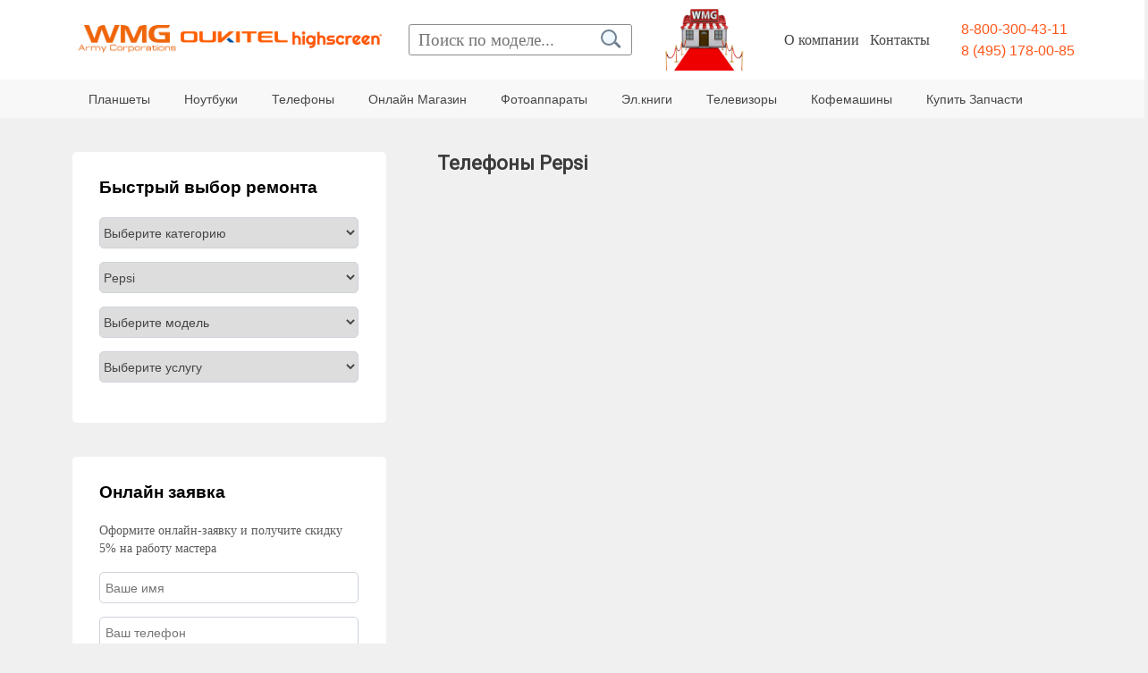

--- FILE ---
content_type: text/html; charset=UTF-8
request_url: http://worldmobilegroup.ru/remont-telefonov.php?%D1%81at_id=tel&brand=Pepsi
body_size: 4980
content:

<html lang="ru">
<head>
<title>Сервисный центр по ремонту техники</title>
<meta charset="UTF-8">
<link rel="stylesheet" type="text/css" href="css/style.css"/>
<link rel="stylesheet" type="text/css" href="css/reset.css"/>
<link rel="stylesheet" type="text/css" href="css/media.css"/>
<meta name="viewport" content="width=device-width,initial-scale=1">
<link href="https://fonts.googleapis.com/css2?family=Roboto&display=swap" rel="stylesheet">
</head>
<body>
<header>
          <div class="header">

            <div class="logo">

                    <a href="/">
                        <img src="media/img/logo.jpg" style="max-width:120px" alt="">
                    </a>
                    <a href="http://oukitel.worldmobilegroup.ru">
                        <img src="media/img/oukitel-logo.png" style="max-width:120px" alt="">
                    </a>
                    <a href="http://highscreen.worldmobilegroup.ru/" style="margin-left: 5px">
                        <img src="media/img/highscreen-logo.png" style="max-width:100px" alt="">
                    </a>
                </div>
				

				<div class="header-bg">

                    <div class="search-form">
<form action="/search.php" method="get" id="mainSearch" name="search_form" class="search">
    <div class="search-group">
        <input type="text" name="search_name" value="" placeholder="Поиск по моделе..." class="search-input">
        <button type="submit" class="search-btn btn" name="search">
            <i class="mdi mdi-magnify"></i>
        </button>
    </div>

</form> 

<div class="logo-wmg">
<a href="/oukitel-shop.php">
<img src="media/img/shop-logo.png" width="115">
                        </a>
                        </div>


<div class="navigation">
    <ul class="navigation-list">
    <li><a href="about.php">О компании</a></li>
    <li><a href="contacts.php">Контакты</a></li>
            </ul>
</div> 






<div class="contact">
							<a href="tel:88003004311" style="margin-left: 15px;color:#FF571A;display:block;">8-800-300-43-11</a>
							<a href="tel:84951780085" style="margin-left: 15px;color:#FF571A;display:block;">8 (495) 178-00-85</a>
						</div>

                    </div>
                </div>
                <div class="menu-toggle">
                    <i class="mdi mdi-menu"></i>
                </div>
            </div>



    </header>
	
		
	<nav class="nav-top">
        <div class="greedy-nav">
           
            <ul class="nav-top-list">
                 <li class="">

                            <a href="remont-planshetov.php" title="Ремонт планшетов ">Планшеты</a>
                                                </li>
                                                                                <li class="">
                            <a href="/remont-noutbukov.php" title="Ремонт ноутбуков ">Ноутбуки</a>  
                                              </li>
                                                                                <li class="">
                            <a href="/remont-telefonov.php" title="Ремонт телефонов ">Телефоны</a>  
                                              </li>



                                                                                <li class="mp3">
                            <a href="/onlayn-shop.php" title="Купить телефоны и сувениры">Онлайн Магазин</a>  
                                              </li>
                                                                                <li class="foto">
                            <a href="/remont-fotoapparatov.php" title="Ремонт фотоаппаратов ">Фотоаппараты</a>                        </li>
                                                                                <li class="eb">
                            <a href="/remont-electronnih-knig.php" title="Ремонт электронных книг ">Эл.книги</a>                        </li>
                                                                                
                                                                                
                                                                                
                                                </ul>
            <ul class="hidden-links hidden">
                <li class="block_1">
                <a href="/remont-televizorov" title="Ремонт телевизоров ">Телевизоры</a> </li>
 <li class=""><a href="/remont-kofemashine.php" title="Ремонт кофемашин ">Кофемашины</a> </li>
 <li class=""><a href="/buy-parts.php" title="Купить запчасти">Купить Запчасти</a>  
                        
                        </li></ul>
                            <button class="but" count="3">
                <div class="hamburger"></div>
            </button>
      
                        </div>

</nav>


<div class="menu_nav">

<ul class="hidden_links_1">
<li class="block_2">
<li class=""><a href="/onlayn_shop.php" title="Купить телефоны и сувениры">Онлайн Магазин</a></li>
<li class=""><a href="/remont-fotoapparatov.php" title="Ремонт фотоаппаратов ">Фотоаппараты</a></li>
<li class=""><a href="/remont-electronnih-knig.php" title="Ремонт электронных книг ">Эл.книги</a> </li>
</li>
</ul>

<ul class="hidden-links_mob">
<li class="block_1">
<a href="/remont-televizorov" title="Ремонт телевизоров ">Телевизоры</a> </li><li class="">
    <a href="/remont-videokamer.php" title="Ремонт кофемашин ">Кофемашины</a></li><li class="">
    <a href="/remont-obyektivov.php" title="Онлайн заказ запчастей">Онлайн заказ запчастей</a>  

</li></ul>

</div>
       

        <div class="row-content">
		            <div class="col-lg-4">
                <div class="sidebar">
                <div class="col-xs-24 col-sm-24 col-md-24 col-lg-24  ">
                                                            <!-- Быстрый ремонт -->
<div class="sidebar-elem">
<h4 class="sidebar-elem-title">Быстрый выбор ремонта</h4>
      <div class="sidebar-elem-body">
           
    <form method="post" rel="nofollow" accept-charset="utf-8" class="form-horizontal" role="form" autocomplete="off">
        <div class="form-group">
          <select name="id_cat" id="id_category" class="custom-select" onchange="FetchCat(this.value)"  required>
          <option value=''>Выберите категорию</option>
          <option value=''>Выберите категорию</option>          <option value=km>Кофемашины</option><option value=noutbook>Ноутбуки</option><option value=tablet>Планшеты</option><option value=tv>Телевизоры</option><option value=tel>Телефоны</option><option value=foto>Фотоаппараты</option><option value=ek>Эл.книги</option> 
          </select>
        </div>

        <div class="form-group">
          <select name="id_brend" id="id_brend" class="custom-select" onchange="FetchBrend(this.value)" required>
          <option>Pepsi</option> 
</select>
</div>
        <div class="form-group">
          <select name="id_model" id="id_model" class="custom-select" required onchange="FetchModel(this.value)">
            
          <option>Выберите модель</option>                 
        </select>
        </div>

        <div class="form-group">
                        <select id="id_products" class="custom-select" onchange="FetchProduct(this.value)">
                        <option  value="">Выберите услугу</option>  
                        </select>
                           </div>
                           <div class="block-price"></div>
        </form>  
		</div>
</div>  

                           <script type="text/javascript">
  function FetchCat(id){
    $('#id_brend').html('');
    $('#id_model').html('<option>Выбрать бренд</option>');
    $.ajax({
      type:'post',
      url: 'ajaxdata.php',
      data : { brend : id},
      success : function(data){
         $('#id_brend').html(data);
      }
    })
  }
  function FetchBrend(id){ 
    $('#id_products').html('<option>Выбрать модель</option>');
    cat = $('#id_category').val();
      $.ajax({
      type:'post',
      url: 'ajaxdata.php',
      data : { model : id,cat :cat},
      success : function(data){
         $('#id_model').html(data);
      }
    })


     }
  function FetchModel(id){ 
    $('#id_products').html('');
    $.ajax({
      type:'post',
      url: 'ajaxdata.php',
      data : { service : id},
      success : function(data){
         $('#id_products').html(data);
      }
    })
  }
  function FetchProduct(id){ 
    cat = $('#id_category').val();
    cat_id = $('#id_category').val();
    brend = $('#id_brend').val();
    model = $('#id_model').val();

if(cat=="tablet"){
  cat="remont-planshetov";
}
else if(cat=="tel"){
  cat="remont-telefonov";
}
else if(cat=="noutbook"){
  cat="remont-noutbukov";
}
else if(cat=="mp3"){
  cat="remont-mp3players";
}
else if(cat=="foto"){
  cat="remont-fotoapparatov";
}
else if(cat=="ek"){
  cat="remont-electronnih-knig";
}
else if(cat=="monoblock"){
  cat="remont-monoblokov";
}
else if(cat=="vk"){
  cat="remont-videokamer";
}
else{
  cat="remont-obyektivov";}

$('.block-price').html("<span>Цена: "+id+" р.</span><a href='"+cat+".php?cat_id="+cat_id+"&brand="+brend+"&name="+model+"' class='id_link'>Перейти</a>");
  
}

</script>
                                                          <!-- Онлайн заявка -->

<div class="sidebar-elem mt-40">
    <h4 class="sidebar-elem-title">Онлайн заявка</h4>
    
      <div class="sidebar-elem-body">
    <form action="" method="post" id="online-form" name="f1" rel="nofollow" role="form" autocomplete="off"><p class="sidebar-elem-text">Оформите онлайн-заявку и получите скидку 5% на работу мастера</p>
        <div class="form-group">
            <input type="text" name="name1" value="" class="form-control" placeholder="Ваше имя" required></div>
        <div class="form-group">
            <input type="text" name="phone" value="" required="required" class="form-control phone" placeholder="Ваш телефон">          
            <input type="checkbox" id="chk" name="courier"  value="chek" class="check">      
			<label for="chk">Заказать бесплатного курьера</label>
        </div>
        <div class="hidden address-form">
                   </div>
        <button type="submit" class="btn btn-main btn-block mt-2 sub" name="sub">Заказать </button>
            </form>
			</div>
      </div>  

      <!-- Принимаем к оплате -->
<div class="sidebar-elem">
    <h4 class="sidebar-elem-title">Принимаем к оплате</h4>
    <div class="sidebar-elem-body">
        <div class="row-card">
            <div class="col-4">
                <img class="sidebar-payment" src="media/img/payment/1.svg" alt="">
            </div>
            <div class="col-4">
                <img class="sidebar-payment" src="media/img/payment/2.svg" alt="">
            </div>
            <div class="col-4">
                <img class="sidebar-payment" src="media/img/payment/3.svg" alt="">
            </div>
            <div class="col-4">
                <img class="sidebar-payment" src="media/img/payment/4.svg" alt="">
            </div>
            <div class="col-4">
                <img class="sidebar-payment" src="media/img/payment/5.svg" alt="">
            </div>
            <div class="col-4">
                <img class="sidebar-payment" src="media/img/payment/6.svg" alt="">
            </div>
        </div>
    </div>
</div>
</div>
    </div>
            </div>
	<div class="popular">
    <div class="page-title">
    Телефоны Pepsi    
  </div>

    <div class="remont-block">
      </div>
</div>
</div>
</div>
</div>
</div>
</div>
</div>
</div>
	<footer class="footer_block">
	
          <div class="footer">
           
		   <div class="col-lg-4">
                <div class="footer-logo">
                    <img src="media/img/footer_logo.png" width="150px" alt="">
                </div>
                <div class="footer-text">
                    Сервис центры по ремонту ноутбуков, телефонов, смартфонов, планшетов, часов в Москве, Санкт-Петербурге,
                    Екатеринбурге, Новосибирске, Нижнем Новгороде и Казани
                </div>
                <div class="footer-copy">
                    WMG 2019 Все права защищены
                </div>
            </div>
			
			
            <div class="col-lg-8">
                <div class="row-nav">
                    <div class="col-lg-3 col-md-6">
                        <ul>
                            <li><a href="/">Главная</a></li>
                            <li><a href="about.php">О компании </a></li>
                            <li><a href="map_site.php">Карта сайта</a></li>
                        </ul>
                    </div>
                    <div class="col-lg-3 col-md-6">
                        <ul>
                            <li><a href="news.php">Новости </a></li>
                            <li><a href="articles.php">Статьи</a></li>
                            <li><a href="otzivi.php"> Отзывы</a></li>
                        </ul>
                    </div>
                    <div class="col-lg-3 col-md-6">
                        <ul>
                            <li><a href="http://oukitel.worldmobilegroup.ru/">Oukitel</a></li>
                            <li><a href="http://highscreen.worldmobilegroup.ru/">Highscreen</a></li>
                            <li><a href="http://ulefone.worldmobilegroup.ru/">Ulefone</a></li>
                            <li><a href="http://poptel.worldmobilegroup.ru/">Poptel</a></li>
                                           </ul>
                    </div>
                    <div class="col-lg-3 col-md-6">
                        <ul>
                            <li><a href="mailto:info@worldmobilegroup.ru">info@worldmobilegroup.ru</a></li>
                            <li><a href="contacts.php">Контакты </a></li>
                        </ul>
                    </div>
                </div>
          
			
		
        
		</div>



   <p style="color: #555555;">
   Oukitel Официальный Сервис Центр Запчасти Гарантийный Ремонт купить продать телефон Oukitel, Имеются в наличие любые запчасти как по гарантии так и без на любые модели Oukitel. Дисплейные модули , тачскрины , Экраны в сборе ( дисплей , сенсор , тач ) рамка на телефоны , стёкла и экран по отдельности, сенсорные клавиши , кнопки , аккумулятор , материнская системная основная плата , задняя крышка , динамик , микрофон , шлейф , нижняя субплата , коаксиальный антенный провод, сим лоток, резинка на датчик освещения приближения , средняя часть корпуса и т. п.
K6000 plus ( k 6000 k6000plus ) от 600р
U16 max ( u 16 u16max )от 590р
U7 max ( u 7 u7max ) от 200р
C5 pro ( c 5 c5pro ) от 190р
U20 plus ( u 20 u20plus ) от 200р
U22 ( u 22 ) от 250р
U13 ( u 13 ) от 500р
U15s ( u 15 s ) от 600р
U11plus U 11 U11+ от 800р
K4000 pro ( k4000pro k 4000 ) от 700р
K400 lite ( k 400 k400lite ) от 300р
K4000 lite ( k4000lite ) от 300р
K4000plus k4000+ от 500р
C2 ( c 2 ) от 100р
C12pro ( c 12 ) от 700р
K7000 ( k 7000 ) от 400р
U15 pro ( u 15 u15pro ) от 400р
C4 ( c 4 ) от 200р
C11 ( c11 ) от 200р
U7 plus ( u 7 u7plus ) от 300р
K6000 pro ( k 6000 k6000pro от 600р
K10000 max ( k 10000 k10000max ) от 990р
K10000s ( k10000 s k 10000s ) от 1400р
K10000 pro ( k10000pro ) от 400р
K10000 ( k 10000 ) от 400р
K7 ( k7 ) от 600р
Wp2 ( wp 2 ) от 990р
Wp5000 ( wp 5000 ) от 900р
Wp1 ( wp 1 ) от 700р
C3 ( c 3 ) от 100р
U7 pro ( u7pro ) от 300р
U7  от 100р
K6000 ( k 6000 ) от 400р
K4000 ( k 4000 ) от 300р
Original One от 100р
U8 ( u 8 ) от 300р
U2 ( u 2 ) от 700р
U6 ( u 6 ) от 600р
U10 ( u 10) от 700р
Y1000 ( Y 1000 Y1000Pro ) от 700р
K3 ( K 3 K3pro ) от 600р
K13Pro ( K 13 K13 ) от 900р
C16 ( C 16 ) C16Pro от 700р
K7Pro K7 Pro K 7 K7power power от 500р
C17Pro ( C17  C 17 ) от 500р
C15PRO+ C15Pro + C15Proplus C15 C 15 Pro от 300р
K12 ( K 12 ) от 990р
Y4800 ( y 4800 ) от 700р
K9 ( K 9 ) от 700р
C13Pro ( C13 Pro C 13 ) от 500р
C12plus C12pro C12 C 12 C12+ от 400р
C10 C 10 C10Pro от 200р
U25Pro U25 U 25 от 600р
U23 U 23 от 600р
C11pro C11 C 11 от 200р
K8 K 8 от 700р
C9 C 9 от 100р
U18 U 18 от 300р
K10 K 10 от 800р
K5 K 5 от 490р
K6 K 6 от 490р
WP6 от 990
C18pro C18 Pro  от 690
Mix2 Mix 2 от 590р
C8 4G C 8 от 200р
K8000 K 8000 от 990р
K5000 K 5000 от 490р
C5 C5pro C 5 от 200р

Наличие запчастей цену и сроков Ремонта уточняйте по телефону или пишите сдесь.</p>

   </div>

</footer>			
				
	<div class="modal">
        <div class="modal__dialog">
            <div class="modal__content">
            <form action="" method="post">
                    <div data-close class="modal__close">&times;</div>
                    <div class="modal__title">Мы свяжемся с вами как можно быстрее!</div>
                    <input required placeholder="Ваше имя" name="name1" type="text" class="modal__input">
                    <input required placeholder="Ваш номер телефона" name="phone" type="phone" class="modal__input">
                    <button name="btn_min" class="btn btn_dark btn_min">Перезвонить мне</button>
                </form>
            </div>
        </div>
    </div>

</body>

<script type="text/javascript">


widthWin = document.documentElement.clientWidth;

if(widthWin<973){
window.scrollTo({
    top: 1065,
    behavior: "smooth"
});
}
</script>

<script src="js/jquery-3.6.0.min.js"></script>
<script src="js/script_modal.js"></script>
<script src="js/script_win_modal.js"></script>
</html>

--- FILE ---
content_type: text/css
request_url: http://worldmobilegroup.ru/css/style.css
body_size: 3504
content:
body {
  background-color: #F0F0F0;
  font: 14px "Roboto";
}

.container {
  max-width: 720px;
  background-color: #FFF;
  width: 100%;
}

header {
  background-color: #FFF;
  width: 100%;
}

.header {
  display: flex;
  flex-direction: row;
  padding: 10px 2px;
  margin: 0 auto;
  width: 100%;
  align-items: center;
  justify-content: center;
}
.menu_nav{
width: 100px;
background-color: #fff;
position: absolute;
right:37px;
top:90px;
display:none;
padding: 15px;
}
.hidden_links_1 li a,.hidden-links_mob li a{
  text-decoration: none;
    color: #454545;
    font-family: Helvetica;
    font-size: 14px;
    line-height: 5px;
}
.hidden_links_1 li a:hover,.hidden-links_mob li a:hover{
  color: #FF571A;
}

.header-group {
  display: flex;
  flex-direction: row;
  justify-content: center;
  align-items: center;
  padding: 1vh 0 0 0vh;
  background-color: #FFF;
  margin: 0 auto;
}

/* Оформление панели */
#side-checkbox {
  display: none;
}
.modal-panel{
  position: fixed;
  z-index: 999999;
  top: 0;
  right: -360px;
  background: #ffffff;
  transition: all 0.5s;   
  width: 280px;
  height: 100vh;
  color: #FFF;
  padding: 40px 20px;
  display: block;
}
.menu-toggle{
  display:block;
  cursor: pointer;
}
.search-form{
  display: flex;
  flex-direction: row;
  align-items: center;
  justify-content: flex-start;
  margin-left: 20px;
}

.logo {
  display: flex;
  justify-content: flex-start;
  flex-direction: row;
  align-items: center;
}

.form-control {
  width: 250px;
  height: 5.6vh;
  border-radius: 5px;
  font-size: 18px;
  padding-left: 6px;
}

.search-input,.panel-search-input{
  height: 35px;
  border-radius: 3px;
  width: 250px;
  border: 1px solid #8B8B8B;
  font-size: 19px;
  padding: 0 10px;
}
.panel-navigation-list{
margin-left: 5px;
margin-top: 15px;
display: flex;
flex-direction: column;
}
.panel-navigation-list li{
    font-size: 16px;
  margin-bottom: 15px;
}
.panel-navigation-list li a{
  text-decoration: none;
  color: #454545;
}
.panel-navigation-list li a:hover{
  color: #FF571A;
}
.navigation-list {
  display: flex;
  flex-direction: row;
  margin: 0 20px;
}

.navigation-list li a {
  font-style: normal;
  font-weight: normal;
  font-size: 16px;
  line-height: 16px;
  color: #454545;
  text-decoration: none;
  margin-left: 1.7vh;
}

.navigation-list li a:hover {
  color: #FF571A;
}

.search-group {
  display: flex;
  text-align: center;
  margin-right: 30px;
  padding: 10px;
}

.search-btn{
  position: relative;
  width: 18px;
  height: 18px;
  box-sizing: border-box;
  background-color: aliceblue;
  border: 2px solid slategray;
  border-radius: 50%;
  cursor: pointer;
  margin-left: -35px;
  margin-top: 6px;
}

.logo-wmg{
  max-width: 100%;

}
.search-btn:after {
  content: "";
  position: absolute;
  bottom: 0;
  right: 0;
  width: 8px;
  height: 3px;
  background-color: slategray;
  border-radius: 0 7.5px 7.5px 0;
  transform-origin: 0 50%;
  transform: translateX(100%) rotate(45deg);
}
.id_link{
  color:#007bff;
  font-size: 18px;
  text-decoration: none;
  font-family: 'Times New Roman', Times, serif;
}
.block-price span{
 font-size: 18px; 
 color:#212529;
 font-family: 'Times New Roman', Times, serif;
}
.contact a,.panel-contact a{
  text-decoration: none;
  font-size: 16px;
  line-height: 1.5;
  font-family: Helvetica;
}

.menu-toggle {
  width: 40px;
  display: none;
}

.mdi-menu {
  border-bottom: 10px double #595959;
  border-top: 3px solid #595959;
  content: "";
  height: 4px;
  width: 20px;
  box-sizing: unset;
  display: inline-block;
  vertical-align: middle;
}

.hamburger {
  border-bottom: 12px double #fff;
  border-top: 4px solid #fff;
  content: "";
  height: 4px;
  width: 30px;
  box-sizing: unset;
  display: inline-block;
  vertical-align: middle;
}

button.but {
  background-color: #FF5618;
  border: none;
  padding: 9px;
  margin-left:70px
}

.greedy-nav {
  display: flex;
  flex-direction: row;
  justify-content: center;
  height: 6vh;
  align-items: center;
  background-color: #F8F8F8;
}

.nav-top-list {
  display: flex;
  flex-direction: row;
}

.nav-top-list li, .hidden-links li {
  margin-right: 38px;
}

.nav-top-list li a, .hidden-links li a {
  text-decoration: none;
  color: #454545;
  font-family: Helvetica;
  font-size: 14px;
}

.nav-top-list li a:hover, .hidden-links li a:hover {
  text-decoration: none;
  color: #FF571A;
  font-family: Helvetica;
}

.hidden-links {
  display: flex;
  flex-direction: row;
}

.hamburger {
  display: none;
}

button.but {
  display: none;
}

.container.row {
  display: flex;
  flex-direction: center;
  justify-content: center;
}

.sidebar-elem {
  background-color: #fff;
  border-radius: 5px;
  width: 291px;
  padding: 30px;
  margin-top: 38px;
}

.sidebar-elem-text {
  font-size: 14px;
  line-height: 20px;
  color: #595959;
  margin-bottom: 1rem;
}

.sidebar-elem-title {
  color: #000;
  font-family: Helvetica;
  font-size: 19px;
  font-weight: bold;
  margin-bottom: 24px;
}

.custom-select, .form-control {
  border: 1px solid #CED4DA;
  border-radius: 5px;
  height: 35px;
  margin-bottom: 15px;
  font: 14px "Helvetica";
  color: #454545;
  width: 290px;
}

.info-block, .popular {
  background-color: #fff;
  margin: 38px 0 0 27px;
  border-radius: 7px;

}
.main_block{
display: flex;
flex-direction: column;
}
.baner img{
  width:430px;
  height: 215px;
}

.col-8 {
  background-color: #fff;
  width: 446px;
  border-radius: 0px 6px 6px 0px;
  padding: 27px 27px 37px 27px;

}

.nav {
  display: flex;
  flex-direction: column;
  width: 223px;
}

.info-block-tab {
  display: flex;
  align-items: center;
  font-size: 17px;
  line-height: 20px;
  color: #3a3a3a;
  padding: 20px 20px 20px 10px;
  text-decoration: none;
}

.info-block-tab:hover {
  background: red;
}

.category-tab-icon{
  display: inline-block;
  width: 22px;
  height: 25px;
  background-size: contain;
  background-repeat: no-repeat;
  background-position: center;
  margin-right: 10px;
}

.info-block-tab-last {
  height: 4.4vh;
  background-color: #FFF;
}

.info-block-title {
  font-weight: bold;
  font-size: 18px;
  line-height: 23px;
  color: #000;
  border: 0px solid red;
  font-family: "Roboto", sans-serif;
}

.info-block-text {
  font-size: 14px;
  line-height: 20px;
  color: #595959;
  margin-top: 20px;
  font-family: "Roboto", sans-serif;
}

.btn-main {
  border-radius: 5px;
  color: white;
  font-size: 14px;
  background: #FF5618;
  display: block;
  width: 100%;
  cursor: pointer;
  padding: 8px;
  border: none;
  margin-top: 20px;
}
.sidebar-elem-body{
  display: flex;
  flex-direction: column;
  justify-content: center;
}
.form-group label {
  font-size: 13px;
  line-height: 15px;
  color: #595959;
  position: relative;
  top: -3px;
  cursor: pointer;
  -webkit-user-select: none;
  user-select: none;
}

.col-4 {
  display: block;
}

.sidebar-payment {
  margin: 13px auto;
  margin-right: 24px;
}

.row{
  display: flex;
  flex-wrap: wrap;
  margin-right: -15px;
  margin-left: -20px;
}
.row-card{
  display: flex;
  flex-wrap: wrap;
}
.row-slide{
  display: flex;
  background-color: #FFF;
}
.row-content{
  display: flex;
  justify-content: center;
  flex-direction: row;
  padding-bottom: 20px;
}
.sidebar{
  width: 100%;
}
.popular {
  background-color: #F0F0F0;
  overflow: hidden;
  width: 740px;
}

.popular-body {
  background: white;
  border-radius: 5px;
  
}

.owl-item {
  display: flex;
  justify-content: space-around;
  flex-direction: row;
  align-items: center;
}

.popular-slide {
flex-direction: column;
display: block;
justify-content: center;
padding:10px;
}

.popular-slide img {
  width: auto;
  height: auto;
  margin: 0 auto;
  display: block;

}

.popular-slide a {
  font-weight: 500;
  font: bold 14px Roboto;
  line-height: 20px;
  color: #3A3A3A;
  text-decoration: none;
}
.popular-slide-text{
text-align: center;
}
.popular-title {
  font-weight: 500;
  font: 23px Roboto;
  line-height: 47px;
  color: #3A3A3A;
  margin-bottom: 20px;
}
.page-title {
  font: bold 22px Roboto;
  color: #3A3A3A;
  margin-bottom: 10px;
}
.result_search{
width:600px;
padding: 10px;
margin-top: 10px;

}
.result_search a{
color:#9bb8f0;
}
.result_search a:hover{
  text-decoration: none;
  color:#dd721b;
  }
  
.page-keytext {
  font: 16px Roboto;
  line-height: 22px;
  color: #3A3A3A;
  margin-bottom: 15px;
}

.page-text {
  padding: 32px;
  font-family: Arial, Helvetica, sans-serif;
  font-size: 14px;
  line-height: 20px;
  color: #595959;
  margin-bottom: -43px;
}

.info-contact h5 {
  font-size: 18px;
  font-weight: 700;
  line-height: 27px;
  color: #000;
}

.info-contact h6 {
  font-size: 16px;
  font-weight: 600;
  line-height: 27px;
  color: #000;
}

.info-contact h2 {
  font-size: 14px;
  font-weight: 600;
  line-height: 35px;
}

.info-contact p span {
  font-size: 14px;
  font-weight: 600;
}

.line {
  display: block;
  width: 700px;
  height: 1px;
  background-color: #dbdbdb;
  margin-top: 45px;
}

.popular-body {
  margin-bottom: 40px;
}

.articles-info {
  height: 515px;
  background: white;
  padding: 30px;
  margin-bottom: 25px;
  width: 280px;
  margin-right: 10px;
}

.articles-page-image {
  width: 284px;
  height: 190px;
  background-repeat: no-repeat;
  background-size: cover;
  background-position: center;
  background-color: #dbdbdb;
  display: block;
}

.news-info {
  height: 515px;
  background: white;
  padding: 30px;
  margin-bottom: 25px;
  width: 280px;
  margin-right: 10px;
}

.news-page-image {
  width: 100%;
  height: 190px;
  background-repeat: no-repeat;
  background-size: cover;
  background-position: center;
  background-color: #dbdbdb;
  display: block;
}

.news-page-title {
  font-weight: 600;
  font-size: 15px;
  line-height: 23px;
  font-family: Arial, Helvetica, sans-serif;
  margin: 15px auto;
  display: block;
}

.news-page-text {
  color: #3A3A3A;
  font-family: Arial, Helvetica, sans-serif;
  font-size: 14px;
  line-height: 20px;
}

.ablock {
  text-decoration: none;
  display: block;
  font-size: 14px;
  margin-top: 10px;
  color:#4b4a4a;
}

.ablock:hover {
  color: red;
}
.remont-info:hover{
  box-shadow:3px 5px 5px #b4b3b3;
  color: red;
}
.remont p{
  font-size: 14px;
  margin-top: 10px;
  color:#4b4a4a;
}

.remont-block {
  display: flex;
  flex-direction: row;
  width: 740px;
  flex-wrap: wrap;
}

.remont {
  text-align: center;
  width: 158px;
  margin-right: 27px;
  margin-bottom: 17px;
}

.link-remont-info {
  text-decoration: none;
  display: block;
}

.remont-info {
  height: 141px;
  padding: 10px;
  margin-bottom: 5px;
  width: 143px;
  background-color: #fff;
}
.page-service{
  padding: 20px;
  display: flex;
  flex-direction: column;
  width: 650px;
 
}
.content-serv{
  display: flex;
  flex-direction: row;
  justify-content: space-around;
  margin-bottom: 10px;
}
.service{
  border: 1px solid #b3adad;
  padding:10px; 
  width: 70%;
  border-radius:7px;
  color: #707070;
  font-family: Arial, Helvetica, sans-serif;
  font-size: 14px;
 
}
.price{
  border: 1px solid #FF571A;
  padding:10px;
  width:60px;
  border-radius: 7px;
  color: #FF571A;
  font-weight: 600;
  text-align: center;
  cursor: pointer;
}
.price:hover{
  background-color: #FF571A;
  color: #FFF;

}
.remont a:hover {
  box-shadow: 0px 0px 7px #8B8B8B;
}
.s_word{
font-weight: bold;
}
.remont-page-title {
  font-size: 12px;
  line-height: 23px;
  color: #595959;
  font-family: Arial, Helvetica, sans-serif;
  text-decoration: none;
}

.remont-page-image {
  width: 118px;
  height: 68px;
  background-repeat: no-repeat;
  background-position: center;
  background-size: contain;
  display: block;
  margin: 40px auto;
}

.news-text {
  width: 229px;
  height: 220px;
}
.popular-body{
  margin-bottom: 80px;
}
.popular-slider {
  padding: 30px;
  margin-bottom: 30px;
}
.remont-info{
  text-align: center;
}
.price_parts{
color: #FF5618;
font-size: 15px;
}
.adblock{
  display: block;
}
.remont:hover{
  color:red;
}

.shop_block{
  padding: 5px;
}
.popular-slide-title {
  font-size: 17px;
  text-align: center;
  height: 30px;
}
#active{
  display:block
}
#none{
  display:none;
}
.prev,.arrow {
  border-radius: 20px;
  width: 5px;
  height: 13px;
  margin-right: 10px;
  margin-top: -14px;
  display: block;
  cursor: pointer;
  border:1px solid #FF5618;
}

.owl-dot span.sp_prev{
display: block;
}

.owl-dot span{
display: none;
width: 6px;
height: 6px;
background-color: #FF5618;
margin-left: -2.9px;
border-radius: 5px;
margin-top: -1px;
}
.owl-dots{
  display: flex;
  justify-content: center;
  height: 20px;
}

.news {
  display: flex;
  flex-direction: row;
  justify-content: space-around;
  padding: 20px 25px 30px 10px;
  display: flex;
  flex-wrap: wrap;
  justify-content: flex-start;
  flex-direction: row;
}

.news-item {
  display: flex;
  flex-direction: row;
  padding: 20px;
}

.news-image {
  width: 155px;
  height: 115px;
  margin-right: 11px;
  background-repeat: no-repeat;
  background-size: cover;
  background-position: center;
}

.news-content {
  width: 140px;
  font-size: 14px, "Roboto";
}
a.news-page-title{
  color: #FF5618;
  text-decoration: none;
}
.news-title {
  width: 140px;
  font-size: 14px Roboto;
  text-decoration: none;
  font-weight: 1000;
  font-size: 14px;
  line-height: 20px;
  color: #FF5618;
  display: block;
  font: 14px "Roboto";
}

.news-date {
  text-align: right;
  margin-top: 25px;
  font-size: 13px;
  line-height: 15px;
  color: #8B8B8B;
  bottom: 0;
  right: 20px;
}
.text-name{
font-size: 22px;
font-weight: bold;

}
.text-date{
  font-size: 15px;
 font-style: italic;
  }
footer {
  padding: 30px;
  background: #555555;
}

.footer {
  flex-direction: center;
  flex-wrap: wrap;
  display: flex;
  justify-content: center;
  padding: 35px;
}

.footer-text {
  font: 14px "Roboto";
  line-height: 20px;
  color: #AAAAAA;
  margin-top: 15px;
  margin-bottom: 25px;
  width: 349px;
  height: 80px;
}
.footer_block{
height: 40vh;
overflow: hidden;
}
.col-lg-4 {
  padding: 0px 30px;
}

.footer-copy {
  font-size: 14px;
  line-height: 16px;
  color: #FFFFFF;
  margin-bottom: 30px;
  width: 289px;
}

footer ul li a {
  font: 14px "Roboto";
  line-height: 38px;
  color: #FFFFFF;
  text-decoration: none;
  background-color: transparent;
}

footer ul li a:hover {
  color: #FF571A;
}

footer ul {
  display: block;
  margin-right: 112px;
}
.row-nav{
display: flex;
flex-direction: row;
}
footer .col-lg-4 {
  padding: 0 15px;
}

footer p {
  font: 1rem "Roboto";
  width: 91%;
  margin: 0 auto;
  font-weight: 400;
  line-height: 1.5;
  margin-bottom: 1rem;
}
.modal {
  position: fixed;
  top: 0;
  left: 0;
  z-index: 1050;
  display: none;
  width: 100%;
  height: 100%;
  overflow: hidden;
  background-color: rgba(0,0,0,.5);
}
.modal__dialog {
  max-width: 500px;
  margin: 40px auto;
}
.modal__content {
  position: relative;
  width: 100%;
  padding: 40px;
  background-color: #fff;
  border: 1px solid rgba(0,0,0,.2);
  border-radius: 4px;
  max-height: 80vh;
  overflow-y: auto;
}
.modal__close {
  position: absolute;
  top: 8px;
  right: 14px;
  font-size: 30px;
  color: #000;
  opacity: .5;
  font-weight: 700;
  border: none;
  background-color: transparent;
  cursor: pointer;
}
.modal__title {
  text-align: center;
  font-size: 22px;
  text-transform: uppercase;
}
.modal__input {
  display: block;
  margin: 20px auto 20px auto;
  width: 280px;
  height: 50px;
  background: #fff;
  box-shadow: 0 4px 15px rgb(0 0 0 / 20%);
  border: none;
  font-size: 18px;
  text-align: center;
  padding: 0 20px;
  outline: 0;
}
.modal .btn {
  display: block;
  width: 280px;
  margin: 0 auto;
}
.btn_min {
  height: 50px;
}
.btn_dark {
  background-color: #303030;
  color: #fff;
  border: none;
}
.modal-panel{
  display: none;
}


--- FILE ---
content_type: text/css
request_url: http://worldmobilegroup.ru/css/media.css
body_size: 669
content:
@media (max-width: 991px) {
          .nav-top-list li{
       font-size: 12px;
        }
        .modal-panel{
            display: none;
        }
        .menu_nav{
            display: none;
        }
        .hidden_links_1{
            display: none;
        }
.navigation,.contact,.header-bg,.hidden{
    display: none;
}
.navigation-list {
    display: flex;
    flex-direction: column;
    margin: 0 20px;
}
.sidebar-elem{
width:82%;
}
.popular-body{
    width:95%;
}
     
.search-form {
    display: flex;
    flex-direction: column;
    align-items: center;
    margin-left: 20px;
}
.custom-select, .form-control{
    width: 100%;
}
.col-lg-8{
display: flex;
flex-direction: column;
}
.menu-toggle{
    display: block;
    
}
.header{
    justify-content: space-around;
}
.hamburger,button.but{
    display: block;
}
.sidebar-payment {
    margin: 13px auto;
    margin-right: 22px;
  }
.row-content{
    flex-direction: column;
}
.row-slide{
    display:none;
}
.news{
    flex-direction: column;
   }
.popular{
    width:90%;
}
.news-info{
    width: auto;
}
}
@media (max-width: 769px) {
    .eb,.foto{
        display: none;
    }
   .footer{
flex-direction: column;
   }
   .footel ul{
       margin-right: 71px;
   }
   .mp3{
display: none;
   }
   .row-nav{
    justify-content: center;
    flex-wrap: wrap;
    
   }
   .hidden_links_1{
    display: block;
}
   .footer-text{
width: auto;
height: auto;
   }
   .modal__content {
    width:84%;
}

.popular-body {
    width: 84%;
}

.page-service{
    width: 80%;
}
}
@media (max-width: 430px) {

    .page-service{
        width:43%;
    }
    .footer_block{
        height: 125vh;
        }
    .mp3{
        display: none;
    }
    .logo{
        flex-wrap: wrap;
    }
    .nav-top-list li{
margin-right: 10px;
    }
    .modal__content {
        width:79%;
    }
    
.news-image {
    width: 94px;
    height: 83px;
}
.popular-slide img{
    width:50px;
    height:80px;
}
}

--- FILE ---
content_type: image/svg+xml
request_url: http://worldmobilegroup.ru/media/img/payment/1.svg
body_size: 5293
content:
<svg width="63" height="40" viewBox="0 0 63 40" fill="none" xmlns="http://www.w3.org/2000/svg">
<g clip-path="url(#clip0)">
<rect width="62.5" height="40" rx="3" fill="#0F3560"/>
<path d="M36.7038 29.8306H25.7673V10.1758H36.7038V29.8306Z" fill="#FF5F00"/>
<path d="M26.468 20.0016C26.468 16.0146 28.3347 12.463 31.2418 10.1743C29.1159 8.5006 26.433 7.50165 23.5172 7.50165C16.6144 7.50165 11.0188 13.098 11.0188 20.0016C11.0188 26.9053 16.6144 32.5016 23.5172 32.5016C26.433 32.5016 29.1159 31.5027 31.2418 29.829C28.3347 27.5403 26.468 23.9887 26.468 20.0016Z" fill="#EB001B"/>
<path d="M51.4537 20.0016C51.4537 26.9053 45.8582 32.5016 38.9554 32.5016C36.0396 32.5016 33.3566 31.5027 31.23 29.829C34.1378 27.5403 36.0046 23.9887 36.0046 20.0016C36.0046 16.0146 34.1378 12.463 31.23 10.1743C33.3566 8.5006 36.0396 7.50165 38.9554 7.50165C45.8582 7.50165 51.4537 13.098 51.4537 20.0016Z" fill="#F79E1B"/>
<path d="M20.4236 20.0807C20.4236 19.5347 20.7814 19.0861 21.366 19.0861C21.9247 19.0861 22.3018 19.5153 22.3018 20.0807C22.3018 20.646 21.9247 21.0752 21.366 21.0752C20.7814 21.0752 20.4236 20.6267 20.4236 20.0807ZM22.9386 20.0807V18.5275H22.2631V18.9046C22.0489 18.6249 21.7238 18.4494 21.282 18.4494C20.4109 18.4494 19.728 19.1323 19.728 20.0807C19.728 21.0299 20.4109 21.712 21.282 21.712C21.7238 21.712 22.0489 21.5364 22.2631 21.2567V21.6339H22.9386V20.0807ZM45.7633 20.0807C45.7633 19.5347 46.1211 19.0861 46.7058 19.0861C47.2652 19.0861 47.6416 19.5153 47.6416 20.0807C47.6416 20.646 47.2652 21.0752 46.7058 21.0752C46.1211 21.0752 45.7633 20.6267 45.7633 20.0807ZM48.2791 20.0807V17.28H47.6029V18.9046C47.3887 18.6249 47.0636 18.4494 46.6217 18.4494C45.7507 18.4494 45.0678 19.1323 45.0678 20.0807C45.0678 21.0299 45.7507 21.712 46.6217 21.712C47.0636 21.712 47.3887 21.5364 47.6029 21.2567V21.6339H48.2791V20.0807ZM31.3227 19.0542C31.7578 19.0542 32.0375 19.3272 32.1089 19.8077H30.497C30.5691 19.3591 30.8414 19.0542 31.3227 19.0542ZM31.3361 18.4494C30.4256 18.4494 29.7888 19.1122 29.7888 20.0807C29.7888 21.0685 30.4516 21.712 31.3814 21.712C31.8493 21.712 32.2778 21.5952 32.6549 21.2768L32.3239 20.7762C32.0636 20.9837 31.7318 21.1013 31.4201 21.1013C30.985 21.1013 30.5885 20.8997 30.491 20.3403H32.7977C32.8044 20.2562 32.8111 20.1714 32.8111 20.0807C32.8044 19.1122 32.2064 18.4494 31.3361 18.4494ZM39.4918 20.0807C39.4918 19.5347 39.8496 19.0861 40.4343 19.0861C40.9929 19.0861 41.37 19.5153 41.37 20.0807C41.37 20.646 40.9929 21.0752 40.4343 21.0752C39.8496 21.0752 39.4918 20.6267 39.4918 20.0807ZM42.0068 20.0807V18.5275H41.3314V18.9046C41.1164 18.6249 40.7921 18.4494 40.3502 18.4494C39.4791 18.4494 38.7963 19.1323 38.7963 20.0807C38.7963 21.0299 39.4791 21.712 40.3502 21.712C40.7921 21.712 41.1164 21.5364 41.3314 21.2567V21.6339H42.0068V20.0807ZM35.6772 20.0807C35.6772 21.0232 36.3333 21.712 37.3346 21.712C37.8025 21.712 38.1142 21.6078 38.4519 21.3415L38.1275 20.7955C37.8739 20.9778 37.6076 21.0752 37.3145 21.0752C36.7752 21.0685 36.3787 20.6787 36.3787 20.0807C36.3787 19.4826 36.7752 19.0928 37.3145 19.0861C37.6076 19.0861 37.8739 19.1836 38.1275 19.3658L38.4519 18.8198C38.1142 18.5535 37.8025 18.4494 37.3346 18.4494C36.3333 18.4494 35.6772 19.1382 35.6772 20.0807ZM44.3857 18.4494C43.9959 18.4494 43.7422 18.6316 43.5667 18.9046V18.5275H42.8972V21.6339H43.5734V19.8925C43.5734 19.3785 43.7943 19.0928 44.2362 19.0928C44.373 19.0928 44.5159 19.1122 44.6587 19.1709L44.867 18.5342C44.7174 18.4754 44.5225 18.4494 44.3857 18.4494ZM26.2793 18.7745C25.9542 18.5602 25.5064 18.4494 25.0125 18.4494C24.2254 18.4494 23.7189 18.8265 23.7189 19.4439C23.7189 19.9505 24.096 20.2629 24.7908 20.3604L25.1099 20.4058C25.4803 20.4578 25.6552 20.5553 25.6552 20.7308C25.6552 20.9711 25.4082 21.108 24.947 21.108C24.4791 21.108 24.1414 20.9584 23.9138 20.7829L23.5954 21.3088C23.9658 21.5818 24.4337 21.712 24.9403 21.712C25.8374 21.712 26.3574 21.2895 26.3574 20.6981C26.3574 20.1521 25.9482 19.8665 25.2721 19.769L24.9537 19.7229C24.6614 19.6842 24.427 19.6262 24.427 19.4179C24.427 19.1903 24.648 19.0542 25.0184 19.0542C25.4149 19.0542 25.7987 19.2037 25.9869 19.3205L26.2793 18.7745ZM34.9944 18.4494C34.6046 18.4494 34.3509 18.6316 34.1761 18.9046V18.5275H33.5067V21.6339H34.1821V19.8925C34.1821 19.3785 34.403 19.0928 34.8449 19.0928C34.9817 19.0928 35.1246 19.1122 35.2674 19.1709L35.4757 18.5342C35.3261 18.4754 35.1313 18.4494 34.9944 18.4494ZM29.2302 18.5275H28.1255V17.585H27.4427V18.5275H26.8126V19.1449H27.4427V20.562C27.4427 21.2828 27.7224 21.712 28.5213 21.712C28.8144 21.712 29.1521 21.6212 29.3663 21.4717L29.1714 20.893C28.9698 21.0098 28.7489 21.0685 28.5733 21.0685C28.2356 21.0685 28.1255 20.8603 28.1255 20.5486V19.1449H29.2302V18.5275ZM19.1307 21.6339V19.6842C19.1307 18.95 18.6628 18.4561 17.9085 18.4494C17.5121 18.4427 17.1029 18.5662 16.8166 19.0021C16.6023 18.6577 16.2646 18.4494 15.79 18.4494C15.4583 18.4494 15.1339 18.5468 14.8803 18.9106V18.5275H14.2041V21.6339H14.8862V19.9118C14.8862 19.3725 15.1853 19.0861 15.6472 19.0861C16.0957 19.0861 16.3226 19.3785 16.3226 19.9051V21.6339H17.0055V19.9118C17.0055 19.3725 17.3172 19.0861 17.7657 19.0861C18.2269 19.0861 18.4478 19.3785 18.4478 19.9051V21.6339H19.1307Z" fill="white"/>
</g>
<defs>
<clipPath id="clip0">
<rect width="62.5" height="40" fill="white"/>
</clipPath>
</defs>
</svg>


--- FILE ---
content_type: image/svg+xml
request_url: http://worldmobilegroup.ru/media/img/payment/2.svg
body_size: 5338
content:
<svg width="63" height="40" viewBox="0 0 63 40" fill="none" xmlns="http://www.w3.org/2000/svg">
<g id="Yandex.Money (&#208;&#175;&#208;&#189;&#208;&#180;&#208;&#181;&#208;&#186;&#209;&#129;.&#208;&#148;&#208;&#181;&#208;&#189;&#209;&#140;&#208;&#179;&#208;&#184;)" clip-path="url(#clip0)">
<g id="Yandex.Money (&#208;&#175;&#208;&#189;&#208;&#180;&#208;&#181;&#208;&#186;&#209;&#129;.&#208;&#148;&#208;&#181;&#208;&#189;&#209;&#140;&#208;&#179;&#208;&#184;)_2">
<rect id="Rectangle" width="62.5" height="40" rx="3" fill="black"/>
<g id="Group">
<g id="Group_2">
<rect id="Rectangle_2" x="42.375" y="15.2196" width="11.0989" height="10.0126" fill="#D6AB05"/>
<path id="Vector" d="M52.8216 15.2159V21.6076L42.9736 24.8115L50.7612 19.5055V7.8125C50.7612 7.8125 45.1891 12.248 43.4505 13.5444C41.3508 15.114 41.2651 15.7576 41.2651 16.7715V24.5476C41.2651 24.8972 41.4064 25.2352 41.6541 25.4829C41.9018 25.7306 42.2374 25.8718 42.5893 25.8718H55V15.2159H52.8216ZM47.2031 14.9959C47.6591 14.4542 48.3236 14.2598 48.6893 14.5677C49.0551 14.8732 48.981 15.5631 48.525 16.1048C48.0689 16.6465 47.4045 16.8387 47.0387 16.5331C46.6753 16.2252 46.747 15.5376 47.2031 14.9959Z" fill="#FFCC00"/>
<path id="Intersect" fill-rule="evenodd" clip-rule="evenodd" d="M48.6895 14.5676C48.3237 14.2597 47.6593 14.4542 47.2032 14.9959C46.7472 15.5376 46.6754 16.2251 47.0389 16.533C47.4046 16.8386 48.069 16.6465 48.5251 16.1048C48.9811 15.5631 49.0552 14.8732 48.6895 14.5676Z" fill="black"/>
</g>
<g id="Group_3">
<path id="Vector_2" d="M17.4088 18.9643V25.8714H16.3531V22.7742H14.7635V25.8718H13.6948V18.9647H14.7635V21.8974H16.3531V18.9643H17.4088ZM22.9046 27.2283H21.9453V25.8718H18.9849V27.2283H18.0256V24.9945H18.4501C18.6057 24.6292 18.7289 24.225 18.8204 23.7817C18.9114 23.3388 18.9824 22.882 19.0327 22.4109C19.0829 21.9406 19.1147 21.461 19.129 20.9724C19.1425 20.4833 19.1494 20.0106 19.1494 19.5534V18.9643H22.3563V24.9945H22.9046V27.2283ZM21.3011 19.8412H20.1091V19.9645C20.1091 20.329 20.1018 20.7278 20.0879 21.1605C20.0737 21.6011 20.0441 22.041 19.9989 22.4795C19.9535 22.9216 19.8895 23.3617 19.807 23.7984C19.7316 24.2073 19.6168 24.6078 19.4641 24.9945H21.3011V19.8412ZM27.5505 25.4056C27.3237 25.5833 27.0691 25.7222 26.7969 25.8167C26.5136 25.9171 26.1981 25.9677 25.8511 25.9677C25.1383 25.9677 24.5766 25.6913 24.1652 25.1386C23.7541 24.5859 23.5487 23.7748 23.5487 22.7056C23.5487 22.1488 23.5871 21.6369 23.6651 21.1707C23.7431 20.7046 23.8659 20.3004 24.0353 19.9579C24.2039 19.615 24.4211 19.3481 24.6864 19.1562C24.951 18.9643 25.2661 18.8684 25.6315 18.8684C25.9148 18.8684 26.1752 18.9256 26.4132 19.0399C26.6504 19.1542 26.8512 19.3391 27.0161 19.595C27.1802 19.8506 27.308 20.1816 27.3999 20.5882C27.4909 20.9948 27.5366 21.4904 27.5366 22.0754V22.6644H24.6587C24.6587 23.4506 24.766 24.0442 24.9812 24.4463C25.1955 24.8484 25.5176 25.0492 25.947 25.0492C26.2483 25.0492 26.5157 24.997 26.7487 24.8916C26.9814 24.7867 27.1668 24.6839 27.3039 24.5834L27.5505 25.4056ZM25.6319 19.7457C25.3028 19.7457 25.0702 19.9306 24.933 20.3008C24.7954 20.6707 24.7085 21.1663 24.6722 21.7876H26.4405C26.4405 21.4953 26.4267 21.2234 26.3993 20.9724C26.3779 20.7515 26.3343 20.5334 26.2691 20.3212C26.2095 20.1384 26.1274 19.9967 26.0225 19.8963C25.9705 19.8465 25.9092 19.8076 25.8421 19.7817C25.775 19.7557 25.7038 19.7438 25.6319 19.7457ZM29.7018 22.4317V25.8718H28.6335V18.9647H29.7026V22.1574L31.3608 18.9643H32.4434L30.7305 22.2125L32.6903 25.8718H31.5257L29.7018 22.4317ZM35.198 25.9673C34.4575 25.9673 33.8774 25.673 33.4574 25.0835C33.0369 24.494 32.8267 23.6058 32.8267 22.4178C32.8267 21.879 32.8797 21.3904 32.9847 20.9515C33.0892 20.5131 33.2447 20.1408 33.45 19.8347C33.6448 19.5387 33.9082 19.2941 34.2179 19.1219C34.524 18.9529 34.878 18.8684 35.28 18.8684C35.5903 18.8684 35.8422 18.9027 36.0336 18.9713C36.2259 19.0399 36.399 19.1244 36.5549 19.2244L36.4039 20.2388C36.2485 20.1014 36.0755 19.9852 35.8895 19.8934C35.6963 19.7956 35.4827 19.745 35.2662 19.7457C34.8824 19.7457 34.5673 19.9616 34.3207 20.3931C34.0738 20.825 33.9505 21.4814 33.9505 22.3627C33.9505 23.2355 34.0538 23.9082 34.2587 24.381C34.4644 24.8545 34.7865 25.0904 35.2253 25.0904C35.4899 25.0904 35.7189 25.0455 35.9103 24.9557C36.1022 24.8667 36.2622 24.7651 36.39 24.652L36.6365 25.4468C36.4517 25.6034 36.2438 25.7305 36.0201 25.8236C35.7915 25.9195 35.5172 25.9673 35.198 25.9673Z" fill="white"/>
<path id="Vector_3" d="M10.3918 22.1162L8.71975 25.8718H7.5L9.33656 21.8561C8.90712 21.6369 8.55973 21.3148 8.2952 20.8899C8.02986 20.4649 7.8976 19.8873 7.8976 19.1562C7.8976 18.6447 7.97271 18.1949 8.12375 17.8062C8.27439 17.4184 8.48013 17.0959 8.74016 16.84C9.00019 16.584 9.30431 16.3926 9.65252 16.2644C10.0034 16.1358 10.3745 16.0709 10.7482 16.0725H12.3239V25.8718H11.2691V22.1162H10.3918ZM11.2691 16.9502H10.7069C10.4967 16.9502 10.291 16.989 10.0905 17.067C9.8901 17.1449 9.7109 17.2686 9.55577 17.4384C9.40065 17.6078 9.27492 17.8324 9.17899 18.112C9.08265 18.3916 9.0353 18.7374 9.0353 19.1501C9.0353 19.544 9.07816 19.8743 9.16511 20.14C9.25206 20.4057 9.37085 20.6217 9.52148 20.7862C9.67252 20.9511 9.85051 21.0679 10.0562 21.1369C10.2662 21.2061 10.4859 21.2409 10.7069 21.2397H11.2691V16.9502Z" fill="#FF0000"/>
</g>
</g>
</g>
</g>
<defs>
<clipPath id="clip0">
<rect width="62.5" height="40" fill="white"/>
</clipPath>
</defs>
</svg>


--- FILE ---
content_type: image/svg+xml
request_url: http://worldmobilegroup.ru/media/img/payment/3.svg
body_size: 4635
content:
<svg width="63" height="40" viewBox="0 0 63 40" fill="none" xmlns="http://www.w3.org/2000/svg">
<g id="WebMoney" clip-path="url(#clip0)">
<g id="WebMoney_2">
<rect id="Rectangle" width="62.5" height="40" rx="3" fill="#036CB5"/>
<g id="Group">
<path id="Combined Shape" d="M31.3222 6.25C32.6631 6.25 33.9388 6.55509 35.0837 7.10083C35.2632 7.18127 35.4439 7.27755 35.6229 7.37391L34.8379 8.06443L33.6611 6.86026L31.6333 8.62618L30.4392 7.35765L26.7104 10.6491L29.0977 13.234L28.1657 14.0366L30.521 16.6215L29.589 17.4237L32.9581 21.1004L34.9521 19.3021L36.6865 21.2293C36.3427 21.4862 35.9666 21.7436 35.5582 21.968C34.3151 22.6583 32.8757 23.0589 31.3387 23.0589C26.6119 23.0589 22.7693 19.2867 22.7693 14.6472C22.7526 10.0391 26.5959 6.25 31.3222 6.25ZM29.7519 14.1331L31.7962 12.3348L33.6283 14.3416L31.5835 16.1397L29.7519 14.1331ZM31.2078 17.6011L33.2355 15.7869L35.0837 17.7936L33.0393 19.5919L31.2078 17.6011ZM28.2973 10.7135L30.341 8.91526L32.1726 10.9221L30.1282 12.7203L28.2973 10.7135ZM32.0416 9.74992L33.5626 8.40137L34.9367 9.89455L33.4156 11.259L32.0416 9.74992ZM34.7566 15.9311L36.2772 14.5825L37.6512 16.0912L36.13 17.4407L34.7566 15.9311ZM36.0975 18.9658L37.6186 17.6169L38.9915 19.11L37.471 20.4743L36.0975 18.9658ZM36.719 12.0297L37.7328 11.1306L38.6484 12.1263L37.6347 13.0252L36.719 12.0297ZM35.4107 9.05955L36.4246 8.14462L37.3408 9.15591L36.3261 10.055L35.4107 9.05955ZM38.0109 15.0002L39.0247 14.1011L39.9568 15.0965L38.9269 15.9954L38.0109 15.0002ZM33.4482 12.7684L34.9693 11.4198L36.3427 12.9127L34.8223 14.2615L33.4482 12.7684Z" fill="white"/>
<g id="Group_2">
<path id="Fill 25" d="M17.9734 29.0399H17.9259L17.0332 32.4308H16.3035L15.2083 27.6135H15.9653L16.7225 31.208H16.7698L17.6486 27.6135H18.2504L19.1902 31.208H19.2375L19.9272 27.6135H20.7182L19.6227 32.4308H18.8925L17.9734 29.0399Z" fill="white"/>
<path id="Fill 28" d="M21.6786 30.38H23.2265C23.1929 29.6668 22.8479 29.3817 22.483 29.3817C22.0706 29.3817 21.7527 29.7009 21.6786 30.38ZM23.7673 31.6577V32.1742C23.4631 32.3508 23.0577 32.4868 22.5707 32.4868C21.4352 32.4868 20.9688 31.7802 20.9688 30.7068C20.9688 29.6736 21.4892 28.9261 22.5033 28.9261C23.3481 28.9261 23.869 29.4769 23.869 30.5841V30.8356H21.6651C21.6651 31.6506 21.9962 32.0108 22.6927 32.0108C23.0577 32.0109 23.3957 31.8815 23.7673 31.6577Z" fill="white"/>
<path id="Fill 30" d="M25.4417 31.942C25.658 32.0371 25.8948 32.0512 26.0641 32.0512C26.5643 32.0512 26.9425 31.7382 26.9425 30.6378C26.9425 29.7749 26.6315 29.4963 26.1788 29.4963C25.9081 29.4963 25.7122 29.5712 25.4417 29.7204V31.942H25.4417ZM25.4488 29.2178C25.6511 29.1094 25.9958 28.9662 26.361 28.9662C27.1994 28.9662 27.6524 29.5505 27.6524 30.6378C27.6524 31.9084 27.0439 32.5267 26.0641 32.5267C25.7055 32.5267 25.1512 32.4112 24.7454 32.1933V27.4512L25.4488 27.2816V29.2178H25.4488Z" fill="white"/>
<path id="Fill 32" d="M30.6949 31.4086H30.7288L32.1753 27.6104H33.014V32.4281H32.2839V28.9355H32.2229L30.8436 32.4281H30.4113L29.0317 29.0171H28.971V32.4281H28.3625V27.6104H29.1808L30.6949 31.4086Z" fill="white"/>
<path id="Fill 34" d="M35.9973 30.7066C35.9973 29.7894 35.6257 29.4023 35.166 29.4023C34.72 29.4023 34.3343 29.7894 34.3343 30.7066C34.3343 31.6375 34.6863 32.0108 35.166 32.0108C35.6458 32.0108 35.9973 31.6375 35.9973 30.7066ZM33.6248 30.7066C33.6248 29.5171 34.2739 28.9261 35.166 28.9261C36.0587 28.9261 36.7075 29.5171 36.7075 30.7066C36.7075 31.8682 36.0924 32.4868 35.166 32.4868C34.2399 32.4868 33.6248 31.8682 33.6248 30.7066Z" fill="white"/>
<path id="Fill 36" d="M37.2422 29.4293C37.5464 29.2456 38.1889 28.9261 38.9662 28.9261C39.7774 28.9261 40.081 29.2456 40.081 29.9452V32.4052H39.3784V30.1017C39.3784 29.565 39.1152 29.4699 38.77 29.4699C38.4999 29.4699 38.1547 29.5924 37.9453 29.7147V32.4052H37.2422V29.4293H37.2422Z" fill="white"/>
<path id="Fill 38" d="M41.5691 30.38H43.1171C43.0838 29.6668 42.7386 29.3817 42.3735 29.3817C41.961 29.3817 41.6437 29.7009 41.5691 30.38ZM43.6578 31.6577V32.1742C43.3537 32.3508 42.9481 32.4868 42.4612 32.4868C41.3261 32.4868 40.8594 31.7802 40.8594 30.7068C40.8594 29.6736 41.3796 28.9261 42.3938 28.9261C43.2392 28.9261 43.7599 29.4769 43.7599 30.5841V30.8356H41.5558C41.5558 31.6506 41.8871 32.0108 42.5834 32.0108C42.9481 32.0109 43.2866 31.8815 43.6578 31.6577Z" fill="white"/>
<path id="Fill 40" d="M46.5681 28.9261H47.2916L46.0679 32.323C45.7294 33.2607 45.3175 33.75 44.5402 33.75V33.1932C45.0002 33.1932 45.2837 32.8261 45.4463 32.323L44.1482 28.9261H44.892L45.7572 31.4265H45.7978L46.5681 28.9261Z" fill="white"/>
</g>
</g>
</g>
</g>
<defs>
<clipPath id="clip0">
<rect width="62.5" height="40" fill="white"/>
</clipPath>
</defs>
</svg>


--- FILE ---
content_type: image/svg+xml
request_url: http://worldmobilegroup.ru/media/img/payment/5.svg
body_size: 6918
content:
<svg width="63" height="40" viewBox="0 0 63 40" fill="none" xmlns="http://www.w3.org/2000/svg">
<g id="Sberbank (&#208;&#161;&#208;&#177;&#208;&#181;&#209;&#128;&#208;&#177;&#208;&#176;&#208;&#189;&#208;&#186;)" clip-path="url(#clip0)">
<g id="Sberbank (&#208;&#161;&#208;&#177;&#208;&#181;&#209;&#128;&#208;&#177;&#208;&#176;&#208;&#189;&#208;&#186;)_2">
<rect id="Rectangle" width="62.5" height="40" rx="3" fill="#299D37"/>
<g id="Group">
<path id="Vector" fill-rule="evenodd" clip-rule="evenodd" d="M47.6907 28.8245H48.833C48.6282 28.939 48.354 29.1561 48.0098 29.4755L46.8678 30.6424L47.4942 31.539C48.1494 32.4725 48.7225 33.185 49.2138 33.6763H47.5802C47.3756 33.2012 47.1093 32.7182 46.7818 32.2269L46.0448 31.1214L46.6838 30.3107C47.2567 29.5657 47.5925 29.0702 47.6907 28.8245ZM45.9588 29.365V33.1235L46.008 33.4061C46.0406 33.4552 46.1146 33.4962 46.2288 33.5289V33.6763H44.6443V33.5289L44.8654 33.4061C44.8981 33.3569 44.9145 33.2628 44.9145 33.1235V29.365L44.8654 29.0947C44.8327 29.0375 44.7588 29.0006 44.6443 28.9842V28.8245H46.2288V28.9842C46.1143 29.0004 46.0404 29.0375 46.008 29.0947L45.9588 29.365ZM43.6005 29.365V33.1235L43.6496 33.4061L43.8707 33.5289V33.6763H42.2739V33.5289C42.3884 33.4962 42.4705 33.4552 42.5196 33.4061L42.5562 33.1235V31.1706H40.6892V33.1235L40.7383 33.4061C40.7712 33.4552 40.8447 33.4962 40.9592 33.5289V33.6763H39.3501V33.5289C39.4813 33.4962 39.5628 33.4552 39.5958 33.4061L39.6449 33.1235V29.365L39.5958 29.0947C39.5628 29.0375 39.4813 29.0006 39.3501 28.9842V28.8245H40.9592V28.9842C40.8445 29.0004 40.771 29.0375 40.7383 29.0947L40.6892 29.365V30.8512H42.5562V29.365L42.5196 29.0947C42.4705 29.0375 42.3884 29.0006 42.2739 28.9842V28.8245H43.8707V28.9842C43.756 29.0004 43.6823 29.0375 43.6496 29.0947L43.6005 29.365ZM35.8745 28.9842V28.8245H37.2745C37.2907 29.0456 37.3485 29.2832 37.4465 29.5369L38.4783 32.4357C38.6502 32.9435 38.818 33.3569 38.9819 33.6763H37.7536L37.2256 31.9321H35.6655L35.3338 33.0867L35.2356 33.6763H34.3512L35.9232 30.0405C36.0789 29.6558 36.1565 29.3937 36.1565 29.2544C36.157 29.0989 36.0627 29.0088 35.8745 28.9842ZM36.4518 29.6352L35.7885 31.5882H37.1151L36.4518 29.6352ZM33.9707 29.8808H33.7002L33.6388 29.672C33.5732 29.4345 33.4749 29.279 33.344 29.2053L32.6684 29.1193H32.0177C31.87 29.1193 31.772 29.1439 31.7229 29.193C31.6821 29.234 31.6615 29.3075 31.6615 29.4141V30.5687H31.9317C32.7178 30.5687 33.2624 30.6466 33.5653 30.8021C33.9994 31.0151 34.2163 31.4327 34.2163 32.0549C34.2163 32.661 34.0444 33.0948 33.7002 33.3569C33.3973 33.5699 32.9266 33.6763 32.2876 33.6763H30.3472V33.5289L30.5803 33.4061L30.6172 33.1235V29.365L30.5803 29.0947C30.5476 29.0375 30.47 29.0006 30.3472 28.9842V28.8245H33.9707V29.8808ZM31.6615 30.8758V32.9516C31.6615 33.1154 31.6902 33.2218 31.7474 33.2709C31.8133 33.3365 31.9278 33.3692 32.0914 33.3692H32.2388C32.5503 33.3692 32.7792 33.2626 32.9268 33.0498C33.0578 32.8533 33.1234 32.5381 33.1234 32.1041C33.1234 31.6783 33.0536 31.3754 32.9143 31.1951C32.7669 30.9821 32.4925 30.8758 32.0914 30.8758H31.6615ZM29.9173 30.2125C29.9173 30.7775 29.7453 31.1828 29.4011 31.4285C29.1064 31.6415 28.648 31.7479 28.0255 31.7479H27.5341V33.1235L27.5833 33.4061C27.6078 33.4552 27.6855 33.4962 27.8164 33.5289V33.6763H26.2196V33.5289L26.4407 33.4061L26.4898 33.1235V29.365L26.4407 29.0947C26.408 29.0375 26.3341 29.0006 26.2196 28.9842V28.8245H28.234C28.7826 28.8245 29.1837 28.9063 29.4377 29.0702C29.7576 29.2832 29.9173 29.6639 29.9173 30.2125ZM27.6081 29.1684C27.5589 29.2011 27.5344 29.2748 27.5344 29.3895V31.4408H28.0257C28.3286 31.4408 28.5416 31.3261 28.6644 31.0969C28.771 30.8922 28.8241 30.581 28.8241 30.1634C28.8241 29.4674 28.5332 29.1193 27.952 29.1193H27.8292L27.6081 29.1684ZM25.4831 29.8808H25.2252L25.1638 29.672C25.082 29.4345 24.9795 29.279 24.8567 29.2053L24.1934 29.1193H23.653L23.4564 29.1684L23.4073 29.3527V30.8512H24.046C24.4882 30.8512 24.7788 30.8021 24.9181 30.7038V31.318C24.7791 31.2197 24.4882 31.1706 24.046 31.1706H23.4073V32.9884C23.4073 33.1358 23.4564 33.2383 23.5547 33.2955L24.1688 33.3692H24.304L24.9672 33.2709C25.082 33.1972 25.1721 33.0172 25.2375 32.7305L25.2866 32.5462H25.5937V33.6763H22.093V33.5289C22.2159 33.4962 22.2937 33.4552 22.3264 33.4061L22.3755 33.1235V29.365L22.3264 29.0947C22.2937 29.0375 22.2159 29.0006 22.093 28.9842V28.8245H25.4831V29.8808ZM21.2946 29.8808H21.0367L20.9753 29.672C20.9016 29.4345 20.7991 29.279 20.6682 29.2053L20.0172 29.1193H19.3416C19.2023 29.1193 19.1041 29.1439 19.0468 29.193C19.0223 29.234 19.01 29.3075 19.01 29.4141V30.5687H19.2802C20.0582 30.5687 20.6026 30.6466 20.9139 30.8021C21.3396 31.0151 21.5526 31.4327 21.5526 32.0549C21.5526 32.661 21.3806 33.0948 21.0367 33.3569C20.7419 33.5699 20.271 33.6763 19.6241 33.6763H17.6712V33.5289C17.8023 33.4962 17.8841 33.4552 17.9168 33.4061L17.9659 33.1235V29.365L17.9168 29.0947C17.8841 29.0375 17.8023 29.0006 17.6712 28.9842V28.8245H21.2946V29.8808ZM16.406 29.2176C16.2586 29.1112 16.0294 29.0579 15.7182 29.0579C15.2268 29.0579 14.8787 29.238 14.6741 29.5983C14.5021 29.9096 14.4162 30.4171 14.4162 31.1214C14.4162 31.8257 14.5103 32.3455 14.6987 32.6814C14.9279 33.099 15.3209 33.3078 15.8778 33.3078C16.2874 33.3078 16.6927 33.2095 17.0939 33.013L17.2412 33.3201C16.7745 33.6065 16.2259 33.75 15.5953 33.75C14.0558 33.75 13.2861 32.9351 13.2861 31.3057C13.2861 29.5944 14.0845 28.7385 15.6813 28.7385C16.2955 28.7385 16.7664 28.8122 17.0939 28.9596V29.9668H16.7868L16.7008 29.672C16.6352 29.4674 16.5369 29.3158 16.406 29.2176ZM19.01 30.8758V32.9516C19.01 33.1154 19.0346 33.2218 19.0837 33.2709C19.1493 33.3365 19.2679 33.3692 19.4399 33.3692H19.575C20.1646 33.3692 20.4594 32.9474 20.4594 32.1041C20.4594 31.6783 20.3899 31.3754 20.2506 31.1951C20.0951 30.9821 19.8165 30.8758 19.4153 30.8758H19.01Z" fill="white"/>
<g id="Group_2">
<path id="Vector_2" fill-rule="evenodd" clip-rule="evenodd" d="M36.9314 7.42072L37.7349 8.15529L27.5886 13.9859L22.6762 11.1395L23.1353 10.2213L27.5886 12.7693L36.9314 7.42072ZM34.8884 6.25L35.9673 6.80093L27.5886 11.6215L23.6862 9.39488L24.3519 8.59144L27.5886 10.4508L34.8884 6.25ZM38.4465 8.91282L39.0433 9.71625L27.5886 16.3044L22.0564 13.1366L22.3089 12.1266L27.5886 15.1567L38.4465 8.91282Z" fill="white"/>
<path id="Vector_3" fill-rule="evenodd" clip-rule="evenodd" d="M40.0993 11.8741C40.4358 12.823 40.6043 13.8175 40.6043 14.8583C40.6043 15.899 40.4358 16.9091 40.0993 17.8884L39.8698 18.5086C39.3955 19.6256 38.7298 20.6205 37.8727 21.4928C37.0004 22.3495 36.0059 23.0078 34.8885 23.467C33.7104 23.972 32.4938 24.2245 31.2386 24.2245C29.9682 24.2245 28.7516 23.9715 27.5887 23.467C26.502 23.0078 25.5149 22.3495 24.6274 21.4928C23.7551 20.6205 23.0894 19.6256 22.6303 18.5086C22.1405 17.3296 21.8958 16.113 21.8958 14.8583V14.2385L27.5887 17.4752L39.5943 10.5886L40.0993 11.8741Z" fill="white"/>
</g>
</g>
</g>
</g>
<defs>
<clipPath id="clip0">
<rect width="62.5" height="40" fill="white"/>
</clipPath>
</defs>
</svg>


--- FILE ---
content_type: text/javascript
request_url: http://worldmobilegroup.ru/js/script_win_modal.js
body_size: 296
content:
//"use scrict";
addEventListener("DOMContentLoaded",()=>{

 let menu_toggle = document.querySelector('.menu-toggle'),
 modal_panel = document.querySelector('.modal-panel'),
 win = document.querySelector('.col-lg-4'),
 but = document.querySelector('.but'),
 menu_nav = document.querySelector('.menu_nav'),
 block_2 = document.querySelector('.block_2');



 menu_toggle.addEventListener("click",()=>{

    modal_panel.style.display = "block";
    modal_panel.style.right = "-6px";

 });

win.addEventListener("click",()=>{
    modal_panel.style.display = "none";

})

but.addEventListener("click",()=>{
menu_nav.style.display = "block";
block_2.style.display = "block";
 });

 win.addEventListener("click",()=>{
    menu_nav.style.display = "none";
    block_2.style.display = "none";
     });

	});	
	
	



--- FILE ---
content_type: image/svg+xml
request_url: http://worldmobilegroup.ru/media/img/payment/6.svg
body_size: 2032
content:
<svg width="63" height="40" viewBox="0 0 63 40" fill="none" xmlns="http://www.w3.org/2000/svg">
<g id="Visa" clip-path="url(#clip0)">
<g id="Visa_2">
<rect id="Rectangle" width="62.5" height="40" rx="3" fill="#00579F"/>
<g id="Group">
<path id="polygon9" d="M28.0832 26.9193H24.2354L26.6421 13.1249H30.4897L28.0832 26.9193Z" fill="white"/>
<path id="path11" d="M42.0319 13.4623C41.273 13.1832 40.0692 12.875 38.5807 12.875C34.7809 12.875 32.1051 14.7533 32.0886 17.4387C32.0571 19.4199 34.0045 20.5204 35.4609 21.181C36.9496 21.856 37.4557 22.2967 37.4557 22.8984C37.4405 23.8225 36.2527 24.2485 35.1449 24.2485C33.6087 24.2485 32.7855 24.0289 31.5346 23.5147L31.0279 23.2943L30.4895 26.3908C31.392 26.772 33.0547 27.1102 34.7809 27.125C38.8183 27.125 41.4468 25.2758 41.4779 22.4141C41.4933 20.8438 40.465 19.6405 38.2481 18.6573C36.9023 18.0261 36.0781 17.6006 36.0781 16.9548C36.0939 16.3677 36.7752 15.7663 38.2944 15.7663C39.5453 15.7369 40.4644 16.0156 41.1606 16.2945L41.5086 16.441L42.0319 13.4623Z" fill="white"/>
<path id="path13" d="M47.1461 22.0324C47.463 21.2399 48.6823 18.1728 48.6823 18.1728C48.6663 18.2023 48.9986 17.3657 49.1886 16.8522L49.4575 18.0408C49.4575 18.0408 50.1862 21.3427 50.3444 22.0324C49.743 22.0324 47.9061 22.0324 47.1461 22.0324ZM51.8958 13.1249H48.9195C48.0016 13.1249 47.3043 13.3741 46.9083 14.2694L41.1929 26.9191H45.2303C45.2303 26.9191 45.895 25.2165 46.0379 24.8498C46.4808 24.8498 50.4083 24.8498 50.9781 24.8498C51.0886 25.3341 51.4373 26.9191 51.4373 26.9191H55L51.8958 13.1249Z" fill="white"/>
<path id="path15" d="M21.0214 13.1249L17.2531 22.5313L16.8414 20.6236C16.1447 18.4223 13.9598 16.0307 11.5215 14.8415L14.9731 26.9046H19.0421L25.0902 13.1249H21.0214Z" fill="white"/>
<path id="path17" d="M13.7541 13.1249H7.56333L7.5 13.4036C12.3292 14.5483 15.5275 17.3076 16.8415 20.6242L15.4957 14.2844C15.2741 13.4034 14.5932 13.1539 13.7541 13.1249Z" fill="#FAA61A"/>
</g>
</g>
</g>
<defs>
<clipPath id="clip0">
<rect width="62.5" height="40" fill="white"/>
</clipPath>
</defs>
</svg>


--- FILE ---
content_type: image/svg+xml
request_url: http://worldmobilegroup.ru/media/img/payment/4.svg
body_size: 7151
content:
<svg width="63" height="40" viewBox="0 0 63 40" fill="none" xmlns="http://www.w3.org/2000/svg">
<g id="Qiwi" clip-path="url(#clip0)">
<g id="Qiwi_2">
<rect id="Rectangle" width="62.5" height="40" rx="3" fill="#FF8C00"/>
<g id="Group">
<path id="path5489" d="M30.749 22.0497H31.5331V23.8069H32.0995L33.116 22.0497H33.9732L32.7531 24.112V24.1265L34.0458 26.377H33.1598L32.114 24.4889H31.5479V26.377H30.7635V22.0493H30.749V22.0497ZM35.803 23.1971C36.7464 23.1971 37.5164 23.8796 37.5164 24.8234C37.5164 25.7821 36.7613 26.4501 35.8175 26.4501C34.8732 26.4501 34.118 25.7821 34.118 24.8234C34.1036 23.8651 34.8587 23.1971 35.803 23.1971ZM38.1262 23.2693H38.8669V25.7094H39.8401V23.2698H40.5803V25.7094H41.5535V23.2698H42.2942V26.377H38.1551V23.2693H38.1262ZM44.4874 23.1971C45.3729 23.1971 45.8667 23.8507 45.8667 24.664C45.8643 24.7662 45.8547 24.868 45.8379 24.9687H43.7029C43.7467 25.5058 44.1678 25.7965 44.6327 25.7965C44.9518 25.7965 45.2714 25.6512 45.5183 25.4625L45.8234 26.0145C45.5038 26.2899 45.0245 26.4646 44.5745 26.4646C43.5431 26.4646 42.9044 25.7239 42.9044 24.8378C42.9044 23.8651 43.5575 23.1971 44.4874 23.1971ZM46.2296 25.7239C46.6074 25.6656 46.8832 25.3465 46.8832 24.2425V23.2698H49.1491V26.377H48.3791V23.8936H47.6239V24.242C47.6239 25.5925 47.261 26.377 46.2296 26.4059V25.7234V25.7239ZM51.3563 23.1971C52.2419 23.1971 52.7357 23.8507 52.7357 24.664C52.7332 24.7662 52.7236 24.868 52.7068 24.9687H50.5718C50.6156 25.5058 51.0367 25.7965 51.5016 25.7965C51.8208 25.7965 52.1403 25.6512 52.3872 25.4625L52.6924 26.0145C52.3728 26.2899 51.8934 26.4646 51.4434 26.4646C50.4125 26.4646 49.7733 25.7239 49.7733 24.8378C49.7733 23.8651 50.4269 23.1971 51.3563 23.1971ZM53.3748 23.2693H54.1444V24.4605H54.5222L55.2773 23.2698H56.134L55.1464 24.7507V24.7656L56.25 26.377H55.35L54.5366 25.1141H54.1304V26.377H53.3599V23.2693H53.3744H53.3748ZM35.803 25.7821C36.3112 25.7821 36.7324 25.3898 36.7324 24.8089C36.7324 24.2425 36.3112 23.8358 35.8026 23.8358C35.2948 23.8358 34.8881 24.2285 34.8881 24.8089C34.8881 25.3898 35.2943 25.7821 35.803 25.7821ZM45.0827 24.4316C45.0827 24.0249 44.8065 23.778 44.458 23.778C44.0662 23.778 43.7755 24.0393 43.7029 24.4316H45.0827ZM51.9517 24.4316C51.9517 24.0249 51.6759 23.778 51.3274 23.778C50.9347 23.778 50.6445 24.0393 50.5718 24.4316H51.9517Z" fill="#2D3540"/>
<path id="path5491" d="M41.5972 12.6246V19.9585C41.5978 19.9853 41.593 20.012 41.583 20.0369C41.573 20.0619 41.5581 20.0845 41.5391 20.1035C41.5201 20.1225 41.4975 20.1374 41.4725 20.1474C41.4476 20.1574 41.4209 20.1622 41.3941 20.1616H39.8982C39.8714 20.1622 39.8447 20.1574 39.8198 20.1474C39.7949 20.1374 39.7722 20.1225 39.7532 20.1035C39.7343 20.0845 39.7193 20.0619 39.7093 20.0369C39.6993 20.012 39.6945 19.9853 39.6951 19.9585V12.6246C39.6945 12.5978 39.6993 12.5711 39.7093 12.5462C39.7193 12.5213 39.7343 12.4986 39.7532 12.4796C39.7722 12.4607 39.7949 12.4457 39.8198 12.4357C39.8447 12.4257 39.8714 12.4209 39.8982 12.4215H41.3941C41.4209 12.4209 41.4476 12.4257 41.4725 12.4357C41.4975 12.4457 41.5201 12.4607 41.5391 12.4796C41.5581 12.4986 41.573 12.5213 41.583 12.5462C41.593 12.5711 41.5978 12.5978 41.5972 12.6246ZM53.2732 12.4215C53.3314 12.4215 53.4041 12.4504 53.4763 12.5086C53.5201 12.552 53.5201 12.6246 53.5057 12.6829L51.0367 20.0312C51.0217 20.0692 50.9958 20.1019 50.9622 20.1252C50.9286 20.1485 50.8889 20.1613 50.848 20.1621H49.512C49.4248 20.1621 49.3522 20.1183 49.3233 20.0312L47.8848 15.7472L46.4472 20.0307C46.4322 20.0687 46.4062 20.1015 46.3727 20.1248C46.3391 20.1481 46.2994 20.1609 46.2585 20.1616H44.9224C44.8353 20.1616 44.7626 20.1183 44.7338 20.0307L42.2648 12.6824C42.2503 12.6246 42.2503 12.5664 42.2937 12.5086C42.323 12.4504 42.3957 12.4215 42.4534 12.4215H44.1235C44.2106 12.4215 44.2833 12.4793 44.3126 12.5664L45.6338 16.9086L47.0863 12.5664C47.1013 12.5284 47.1272 12.4957 47.1608 12.4724C47.1944 12.4491 47.2341 12.4362 47.275 12.4355H48.4512C48.5384 12.4355 48.611 12.4793 48.6399 12.5664L50.0924 16.9086L51.414 12.5664C51.4259 12.5253 51.4506 12.489 51.4845 12.4629C51.5185 12.4369 51.5599 12.4224 51.6027 12.4215H53.2728H53.2732ZM55.8 12.4215C55.9015 12.4215 55.9887 12.5086 56.0031 12.6246V19.9585C56.0037 19.9853 55.9989 20.012 55.9889 20.0369C55.9789 20.0619 55.964 20.0845 55.945 20.1035C55.926 20.1225 55.9034 20.1374 55.8784 20.1474C55.8535 20.1574 55.8268 20.1622 55.8 20.1616H54.3042C54.2773 20.1622 54.2506 20.1574 54.2257 20.1474C54.2008 20.1374 54.1781 20.1225 54.1591 20.1035C54.1402 20.0845 54.1252 20.0619 54.1152 20.0369C54.1052 20.012 54.1004 19.9853 54.101 19.9585V12.6246C54.1004 12.5978 54.1052 12.5711 54.1152 12.5462C54.1252 12.5213 54.1402 12.4986 54.1591 12.4796C54.1781 12.4607 54.2008 12.4457 54.2257 12.4357C54.2506 12.4257 54.2773 12.4209 54.3042 12.4215H55.8ZM38.8235 19.9007C38.9106 20.0023 38.838 20.1472 38.7071 20.1472H36.8772C36.8412 20.1481 36.8054 20.1408 36.7727 20.1257C36.74 20.1106 36.7112 20.0881 36.6886 20.06L36.3839 19.6827C35.7447 20.0889 34.9891 20.3363 34.1907 20.3363C31.9546 20.3363 30.1392 18.5209 30.1392 16.2843C30.1392 14.0478 31.9546 12.2324 34.1907 12.2324C36.4272 12.2324 38.2426 14.0478 38.2426 16.2843C38.2426 17.0833 38.0102 17.8384 37.6035 18.4771L38.8235 19.9003V19.9007ZM23.5311 23.4584C23.9089 23.6037 24.0543 24.1698 24.0832 24.4167C24.1414 24.8671 24.0109 25.0414 23.8656 25.0414C23.7203 25.0414 23.5167 24.8671 23.2991 24.5187C23.0811 24.1698 22.994 23.778 23.1105 23.5744C23.1827 23.4435 23.3425 23.3857 23.5316 23.4584H23.5311ZM21.3239 25.0996C21.5564 25.0996 21.8177 25.2011 22.0502 25.4043C22.5002 25.7821 22.6311 26.2176 22.3986 26.5372C22.2677 26.697 22.0502 26.7985 21.8033 26.7985C21.5564 26.7985 21.295 26.7114 21.1208 26.5516C20.7141 26.2032 20.5981 25.6218 20.859 25.3027C20.961 25.1718 21.1208 25.0996 21.3239 25.0996ZM16.2415 29.2964C10.7226 29.2964 6.25 24.8234 6.25 19.3049C6.25 13.7865 10.7231 9.31384 16.2411 9.31384C21.7595 9.31384 26.2326 13.7869 26.2326 19.3049C26.2326 21.1781 25.7099 22.9357 24.8243 24.4316C24.795 24.4749 24.7223 24.4605 24.7078 24.4022C24.3594 21.9481 22.8636 20.5972 20.6852 20.1909C20.4961 20.1616 20.4672 20.0456 20.7141 20.0167C21.3822 19.9585 22.326 19.9729 22.8198 20.06C22.8487 19.8131 22.8636 19.5518 22.8636 19.2905C22.8636 15.6452 19.9008 12.6824 16.2555 12.6824C12.6107 12.6824 9.64791 15.6452 9.64791 19.2905C9.64791 22.9357 12.6107 25.8985 16.256 25.8985H16.5606C16.4571 25.3089 16.4133 24.7104 16.4297 24.112C16.4446 23.7053 16.5317 23.6471 16.706 23.9667C17.6209 25.5496 18.9281 26.9728 21.4837 27.5392C23.5749 28.0042 25.6661 28.5413 27.9171 31.4021C28.1202 31.649 27.8155 31.9103 27.5831 31.7072C25.2888 29.6738 23.1976 29.0057 21.295 29.0057C19.1601 29.0206 17.708 29.2964 16.2411 29.2964H16.2415ZM35.1927 18.274L34.3938 17.3008C34.3071 17.1993 34.3798 17.0395 34.5102 17.0395H36.1948C36.2819 16.807 36.3257 16.5457 36.3257 16.2843C36.3257 15.0792 35.4252 14.0334 34.1907 14.0334C32.9566 14.0334 32.0557 15.0792 32.0557 16.2843C32.0557 17.4895 32.9566 18.5209 34.1907 18.5209C34.5391 18.5353 34.888 18.4338 35.1927 18.274Z" fill="white"/>
</g>
</g>
</g>
<defs>
<clipPath id="clip0">
<rect width="62.5" height="40" fill="white"/>
</clipPath>
</defs>
</svg>


--- FILE ---
content_type: text/javascript
request_url: http://worldmobilegroup.ru/js/script_modal.js
body_size: 322
content:
window.addEventListener("DOMContentLoaded",()=>{


let price = document.querySelectorAll('.price');
let modal = document.querySelector('.modal');
let close = document.querySelector('.modal__close');
let btn_min = document.querySelector('.btn_min');
let remont_page = document.querySelector('.adblock');
let p = document.querySelector('.remont-info p');

remont_page.addEventListener('click',function(){

console.log('vovva');

})

price.forEach((item)=>{

    item.addEventListener("click", function(){

        modal.style.display = "block";
    
            });
            close.addEventListener("click", function(){
    
                modal.style.display = "none";
            
                    });
    
                    btn_min.addEventListener("submmit", function(){
    
                modal.style.display = "none";
            
                    });
});



               


                

})